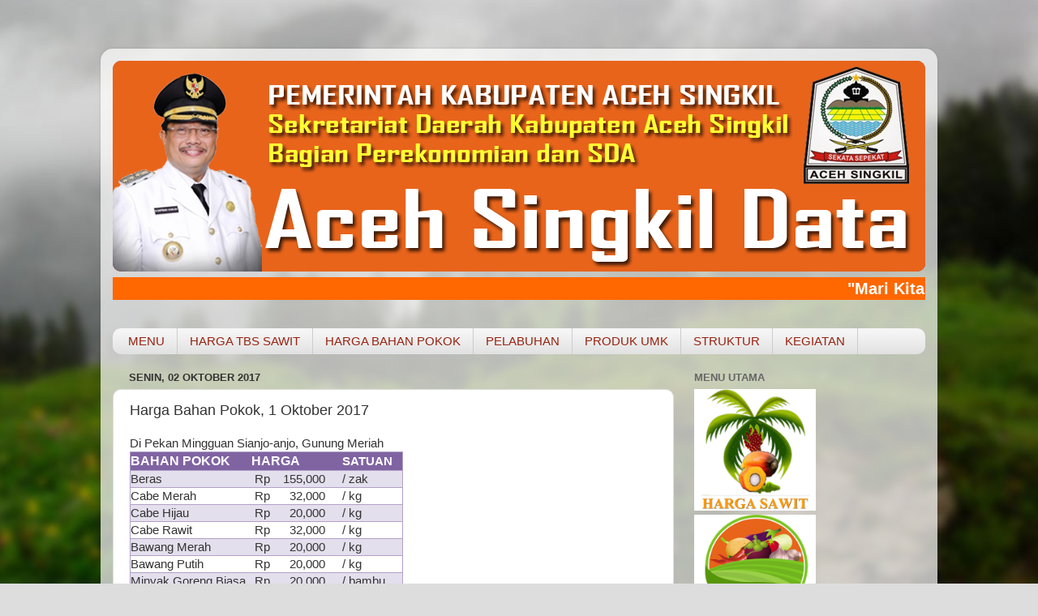

--- FILE ---
content_type: text/html; charset=UTF-8
request_url: http://www.asida.id/2017/10/harga-bahan-pokok-1-oktober-2017.html
body_size: 12503
content:
<!DOCTYPE html>
<html class='v2' dir='ltr' xmlns='http://www.w3.org/1999/xhtml' xmlns:b='http://www.google.com/2005/gml/b' xmlns:data='http://www.google.com/2005/gml/data' xmlns:expr='http://www.google.com/2005/gml/expr'>
<head>
<link href='https://www.blogger.com/static/v1/widgets/335934321-css_bundle_v2.css' rel='stylesheet' type='text/css'/>
<meta content='width=1100' name='viewport'/>
<meta content='text/html; charset=UTF-8' http-equiv='Content-Type'/>
<meta content='blogger' name='generator'/>
<link href='http://www.asida.id/favicon.ico' rel='icon' type='image/x-icon'/>
<link href='http://www.asida.id/2017/10/harga-bahan-pokok-1-oktober-2017.html' rel='canonical'/>
<link rel="alternate" type="application/atom+xml" title="ASIDA Singkil - Atom" href="http://www.asida.id/feeds/posts/default" />
<link rel="alternate" type="application/rss+xml" title="ASIDA Singkil - RSS" href="http://www.asida.id/feeds/posts/default?alt=rss" />
<link rel="service.post" type="application/atom+xml" title="ASIDA Singkil - Atom" href="https://www.blogger.com/feeds/3415144134438828096/posts/default" />

<link rel="alternate" type="application/atom+xml" title="ASIDA Singkil - Atom" href="http://www.asida.id/feeds/4806834938723603387/comments/default" />
<!--Can't find substitution for tag [blog.ieCssRetrofitLinks]-->
<meta content='http://www.asida.id/2017/10/harga-bahan-pokok-1-oktober-2017.html' property='og:url'/>
<meta content='Harga Bahan Pokok, 1 Oktober 2017' property='og:title'/>
<meta content='Di Pekan Mingguan Sianjo-anjo, Gunung Meriah              BAHAN POKOK    HARGA    SATUAN       Beras      Rp    155,000    /   zak       Cab...' property='og:description'/>
<title>ASIDA Singkil: Harga Bahan Pokok, 1 Oktober 2017</title>
<style id='page-skin-1' type='text/css'><!--
/*-----------------------------------------------
Blogger Template Style
Name:     Picture Window
Designer: Blogger
URL:      www.blogger.com
----------------------------------------------- */
/* Variable definitions
====================
<Variable name="keycolor" description="Main Color" type="color" default="#1a222a"/>
<Variable name="body.background" description="Body Background" type="background"
color="#dddddd" default="#111111 url(//themes.googleusercontent.com/image?id=1OACCYOE0-eoTRTfsBuX1NMN9nz599ufI1Jh0CggPFA_sK80AGkIr8pLtYRpNUKPmwtEa) repeat-x fixed top center"/>
<Group description="Page Text" selector="body">
<Variable name="body.font" description="Font" type="font"
default="normal normal 15px Arial, Tahoma, Helvetica, FreeSans, sans-serif"/>
<Variable name="body.text.color" description="Text Color" type="color" default="#333333"/>
</Group>
<Group description="Backgrounds" selector=".body-fauxcolumns-outer">
<Variable name="body.background.color" description="Outer Background" type="color" default="#296695"/>
<Variable name="header.background.color" description="Header Background" type="color" default="transparent"/>
<Variable name="post.background.color" description="Post Background" type="color" default="#ffffff"/>
</Group>
<Group description="Links" selector=".main-outer">
<Variable name="link.color" description="Link Color" type="color" default="#336699"/>
<Variable name="link.visited.color" description="Visited Color" type="color" default="#6699cc"/>
<Variable name="link.hover.color" description="Hover Color" type="color" default="#33aaff"/>
</Group>
<Group description="Blog Title" selector=".header h1">
<Variable name="header.font" description="Title Font" type="font"
default="normal normal 36px Arial, Tahoma, Helvetica, FreeSans, sans-serif"/>
<Variable name="header.text.color" description="Text Color" type="color" default="#ffffff" />
</Group>
<Group description="Tabs Text" selector=".tabs-inner .widget li a">
<Variable name="tabs.font" description="Font" type="font"
default="normal normal 15px Arial, Tahoma, Helvetica, FreeSans, sans-serif"/>
<Variable name="tabs.text.color" description="Text Color" type="color" default="#ffffff"/>
<Variable name="tabs.selected.text.color" description="Selected Color" type="color" default="#992211"/>
</Group>
<Group description="Tabs Background" selector=".tabs-outer .PageList">
<Variable name="tabs.background.color" description="Background Color" type="color" default="transparent"/>
<Variable name="tabs.selected.background.color" description="Selected Color" type="color" default="transparent"/>
<Variable name="tabs.separator.color" description="Separator Color" type="color" default="transparent"/>
</Group>
<Group description="Post Title" selector="h3.post-title, .comments h4">
<Variable name="post.title.font" description="Title Font" type="font"
default="normal normal 18px Arial, Tahoma, Helvetica, FreeSans, sans-serif"/>
</Group>
<Group description="Date Header" selector=".date-header">
<Variable name="date.header.color" description="Text Color" type="color" default="#333333"/>
</Group>
<Group description="Post" selector=".post">
<Variable name="post.footer.text.color" description="Footer Text Color" type="color" default="#999999"/>
<Variable name="post.border.color" description="Border Color" type="color" default="#dddddd"/>
</Group>
<Group description="Gadgets" selector="h2">
<Variable name="widget.title.font" description="Title Font" type="font"
default="bold normal 13px Arial, Tahoma, Helvetica, FreeSans, sans-serif"/>
<Variable name="widget.title.text.color" description="Title Color" type="color" default="#888888"/>
</Group>
<Group description="Footer" selector=".footer-outer">
<Variable name="footer.text.color" description="Text Color" type="color" default="#cccccc"/>
<Variable name="footer.widget.title.text.color" description="Gadget Title Color" type="color" default="#aaaaaa"/>
</Group>
<Group description="Footer Links" selector=".footer-outer">
<Variable name="footer.link.color" description="Link Color" type="color" default="#99ccee"/>
<Variable name="footer.link.visited.color" description="Visited Color" type="color" default="#77aaee"/>
<Variable name="footer.link.hover.color" description="Hover Color" type="color" default="#33aaff"/>
</Group>
<Variable name="content.margin" description="Content Margin Top" type="length" default="20px" min="0" max="100px"/>
<Variable name="content.padding" description="Content Padding" type="length" default="0" min="0" max="100px"/>
<Variable name="content.background" description="Content Background" type="background"
default="transparent none repeat scroll top left"/>
<Variable name="content.border.radius" description="Content Border Radius" type="length" default="0" min="0" max="100px"/>
<Variable name="content.shadow.spread" description="Content Shadow Spread" type="length" default="0" min="0" max="100px"/>
<Variable name="header.padding" description="Header Padding" type="length" default="0" min="0" max="100px"/>
<Variable name="header.background.gradient" description="Header Gradient" type="url"
default="none"/>
<Variable name="header.border.radius" description="Header Border Radius" type="length" default="0" min="0" max="100px"/>
<Variable name="main.border.radius.top" description="Main Border Radius" type="length" default="20px" min="0" max="100px"/>
<Variable name="footer.border.radius.top" description="Footer Border Radius Top" type="length" default="0" min="0" max="100px"/>
<Variable name="footer.border.radius.bottom" description="Footer Border Radius Bottom" type="length" default="20px" min="0" max="100px"/>
<Variable name="region.shadow.spread" description="Main and Footer Shadow Spread" type="length" default="3px" min="0" max="100px"/>
<Variable name="region.shadow.offset" description="Main and Footer Shadow Offset" type="length" default="1px" min="-50px" max="50px"/>
<Variable name="tabs.background.gradient" description="Tab Background Gradient" type="url" default="none"/>
<Variable name="tab.selected.background.gradient" description="Selected Tab Background" type="url"
default="url(https://resources.blogblog.com/blogblog/data/1kt/transparent/white80.png)"/>
<Variable name="tab.background" description="Tab Background" type="background"
default="transparent url(https://resources.blogblog.com/blogblog/data/1kt/transparent/black50.png) repeat scroll top left"/>
<Variable name="tab.border.radius" description="Tab Border Radius" type="length" default="10px" min="0" max="100px"/>
<Variable name="tab.first.border.radius" description="First Tab Border Radius" type="length" default="10px" min="0" max="100px"/>
<Variable name="tabs.border.radius" description="Tabs Border Radius" type="length" default="0" min="0" max="100px"/>
<Variable name="tabs.spacing" description="Tab Spacing" type="length" default=".25em" min="0" max="10em"/>
<Variable name="tabs.margin.bottom" description="Tab Margin Bottom" type="length" default="0" min="0" max="100px"/>
<Variable name="tabs.margin.sides" description="Tab Margin Sides" type="length" default="20px" min="0" max="100px"/>
<Variable name="main.background" description="Main Background" type="background"
default="transparent url(https://resources.blogblog.com/blogblog/data/1kt/transparent/white80.png) repeat scroll top left"/>
<Variable name="main.padding.sides" description="Main Padding Sides" type="length" default="20px" min="0" max="100px"/>
<Variable name="footer.background" description="Footer Background" type="background"
default="transparent url(https://resources.blogblog.com/blogblog/data/1kt/transparent/black50.png) repeat scroll top left"/>
<Variable name="post.margin.sides" description="Post Margin Sides" type="length" default="-20px" min="-50px" max="50px"/>
<Variable name="post.border.radius" description="Post Border Radius" type="length" default="5px" min="0" max="100px"/>
<Variable name="widget.title.text.transform" description="Widget Title Text Transform" type="string" default="uppercase"/>
<Variable name="mobile.background.overlay" description="Mobile Background Overlay" type="string"
default="transparent none repeat scroll top left"/>
<Variable name="startSide" description="Side where text starts in blog language" type="automatic" default="left"/>
<Variable name="endSide" description="Side where text ends in blog language" type="automatic" default="right"/>
*/
/* Content
----------------------------------------------- */
body {
font: normal normal 15px Arial, Tahoma, Helvetica, FreeSans, sans-serif;
color: #333333;
background: #dddddd url(//themes.googleusercontent.com/image?id=1fupio4xM9eVxyr-k5QC5RiCJlYR35r9dXsp63RKsKt64v33poi2MvnjkX_1MULBY8BsT) repeat-x fixed bottom center;
}
html body .region-inner {
min-width: 0;
max-width: 100%;
width: auto;
}
.content-outer {
font-size: 90%;
}
a:link {
text-decoration:none;
color: #992211;
}
a:visited {
text-decoration:none;
color: #771100;
}
a:hover {
text-decoration:underline;
color: #cc4411;
}
.content-outer {
background: transparent url(https://resources.blogblog.com/blogblog/data/1kt/transparent/white80.png) repeat scroll top left;
-moz-border-radius: 15px;
-webkit-border-radius: 15px;
-goog-ms-border-radius: 15px;
border-radius: 15px;
-moz-box-shadow: 0 0 3px rgba(0, 0, 0, .15);
-webkit-box-shadow: 0 0 3px rgba(0, 0, 0, .15);
-goog-ms-box-shadow: 0 0 3px rgba(0, 0, 0, .15);
box-shadow: 0 0 3px rgba(0, 0, 0, .15);
margin: 30px auto;
}
.content-inner {
padding: 15px;
}
/* Header
----------------------------------------------- */
.header-outer {
background: #992211 url(https://resources.blogblog.com/blogblog/data/1kt/transparent/header_gradient_shade.png) repeat-x scroll top left;
_background-image: none;
color: #ffffff;
-moz-border-radius: 10px;
-webkit-border-radius: 10px;
-goog-ms-border-radius: 10px;
border-radius: 10px;
}
.Header img, .Header #header-inner {
-moz-border-radius: 10px;
-webkit-border-radius: 10px;
-goog-ms-border-radius: 10px;
border-radius: 10px;
}
.header-inner .Header .titlewrapper,
.header-inner .Header .descriptionwrapper {
padding-left: 30px;
padding-right: 30px;
}
.Header h1 {
font: normal normal 36px Arial, Tahoma, Helvetica, FreeSans, sans-serif;
text-shadow: 1px 1px 3px rgba(0, 0, 0, 0.3);
}
.Header h1 a {
color: #ffffff;
}
.Header .description {
font-size: 130%;
}
/* Tabs
----------------------------------------------- */
.tabs-inner {
margin: .5em 0 0;
padding: 0;
}
.tabs-inner .section {
margin: 0;
}
.tabs-inner .widget ul {
padding: 0;
background: #f5f5f5 url(https://resources.blogblog.com/blogblog/data/1kt/transparent/tabs_gradient_shade.png) repeat scroll bottom;
-moz-border-radius: 10px;
-webkit-border-radius: 10px;
-goog-ms-border-radius: 10px;
border-radius: 10px;
}
.tabs-inner .widget li {
border: none;
}
.tabs-inner .widget li a {
display: inline-block;
padding: .5em 1em;
margin-right: 0;
color: #992211;
font: normal normal 15px Arial, Tahoma, Helvetica, FreeSans, sans-serif;
-moz-border-radius: 0 0 0 0;
-webkit-border-top-left-radius: 0;
-webkit-border-top-right-radius: 0;
-goog-ms-border-radius: 0 0 0 0;
border-radius: 0 0 0 0;
background: transparent none no-repeat scroll top left;
border-right: 1px solid #cccccc;
}
.tabs-inner .widget li:first-child a {
padding-left: 1.25em;
-moz-border-radius-topleft: 10px;
-moz-border-radius-bottomleft: 10px;
-webkit-border-top-left-radius: 10px;
-webkit-border-bottom-left-radius: 10px;
-goog-ms-border-top-left-radius: 10px;
-goog-ms-border-bottom-left-radius: 10px;
border-top-left-radius: 10px;
border-bottom-left-radius: 10px;
}
.tabs-inner .widget li.selected a,
.tabs-inner .widget li a:hover {
position: relative;
z-index: 1;
background: #ffffff url(https://resources.blogblog.com/blogblog/data/1kt/transparent/tabs_gradient_shade.png) repeat scroll bottom;
color: #000000;
-moz-box-shadow: 0 0 0 rgba(0, 0, 0, .15);
-webkit-box-shadow: 0 0 0 rgba(0, 0, 0, .15);
-goog-ms-box-shadow: 0 0 0 rgba(0, 0, 0, .15);
box-shadow: 0 0 0 rgba(0, 0, 0, .15);
}
/* Headings
----------------------------------------------- */
h2 {
font: bold normal 13px Arial, Tahoma, Helvetica, FreeSans, sans-serif;
text-transform: uppercase;
color: #666666;
margin: .5em 0;
}
/* Main
----------------------------------------------- */
.main-outer {
background: transparent none repeat scroll top center;
-moz-border-radius: 0 0 0 0;
-webkit-border-top-left-radius: 0;
-webkit-border-top-right-radius: 0;
-webkit-border-bottom-left-radius: 0;
-webkit-border-bottom-right-radius: 0;
-goog-ms-border-radius: 0 0 0 0;
border-radius: 0 0 0 0;
-moz-box-shadow: 0 0 0 rgba(0, 0, 0, .15);
-webkit-box-shadow: 0 0 0 rgba(0, 0, 0, .15);
-goog-ms-box-shadow: 0 0 0 rgba(0, 0, 0, .15);
box-shadow: 0 0 0 rgba(0, 0, 0, .15);
}
.main-inner {
padding: 15px 5px 20px;
}
.main-inner .column-center-inner {
padding: 0 0;
}
.main-inner .column-left-inner {
padding-left: 0;
}
.main-inner .column-right-inner {
padding-right: 0;
}
/* Posts
----------------------------------------------- */
h3.post-title {
margin: 0;
font: normal normal 18px Arial, Tahoma, Helvetica, FreeSans, sans-serif;
}
.comments h4 {
margin: 1em 0 0;
font: normal normal 18px Arial, Tahoma, Helvetica, FreeSans, sans-serif;
}
.date-header span {
color: #333333;
}
.post-outer {
background-color: #ffffff;
border: solid 1px #dddddd;
-moz-border-radius: 10px;
-webkit-border-radius: 10px;
border-radius: 10px;
-goog-ms-border-radius: 10px;
padding: 15px 20px;
margin: 0 -20px 20px;
}
.post-body {
line-height: 1.4;
font-size: 110%;
position: relative;
}
.post-header {
margin: 0 0 1.5em;
color: #999999;
line-height: 1.6;
}
.post-footer {
margin: .5em 0 0;
color: #999999;
line-height: 1.6;
}
#blog-pager {
font-size: 140%
}
#comments .comment-author {
padding-top: 1.5em;
border-top: dashed 1px #ccc;
border-top: dashed 1px rgba(128, 128, 128, .5);
background-position: 0 1.5em;
}
#comments .comment-author:first-child {
padding-top: 0;
border-top: none;
}
.avatar-image-container {
margin: .2em 0 0;
}
/* Comments
----------------------------------------------- */
.comments .comments-content .icon.blog-author {
background-repeat: no-repeat;
background-image: url([data-uri]);
}
.comments .comments-content .loadmore a {
border-top: 1px solid #cc4411;
border-bottom: 1px solid #cc4411;
}
.comments .continue {
border-top: 2px solid #cc4411;
}
/* Widgets
----------------------------------------------- */
.widget ul, .widget #ArchiveList ul.flat {
padding: 0;
list-style: none;
}
.widget ul li, .widget #ArchiveList ul.flat li {
border-top: dashed 1px #ccc;
border-top: dashed 1px rgba(128, 128, 128, .5);
}
.widget ul li:first-child, .widget #ArchiveList ul.flat li:first-child {
border-top: none;
}
.widget .post-body ul {
list-style: disc;
}
.widget .post-body ul li {
border: none;
}
/* Footer
----------------------------------------------- */
.footer-outer {
color:#eeeeee;
background: transparent url(https://resources.blogblog.com/blogblog/data/1kt/transparent/black50.png) repeat scroll top left;
-moz-border-radius: 10px 10px 10px 10px;
-webkit-border-top-left-radius: 10px;
-webkit-border-top-right-radius: 10px;
-webkit-border-bottom-left-radius: 10px;
-webkit-border-bottom-right-radius: 10px;
-goog-ms-border-radius: 10px 10px 10px 10px;
border-radius: 10px 10px 10px 10px;
-moz-box-shadow: 0 0 0 rgba(0, 0, 0, .15);
-webkit-box-shadow: 0 0 0 rgba(0, 0, 0, .15);
-goog-ms-box-shadow: 0 0 0 rgba(0, 0, 0, .15);
box-shadow: 0 0 0 rgba(0, 0, 0, .15);
}
.footer-inner {
padding: 10px 5px 20px;
}
.footer-outer a {
color: #ffffdd;
}
.footer-outer a:visited {
color: #cccc99;
}
.footer-outer a:hover {
color: #ffffff;
}
.footer-outer .widget h2 {
color: #bbbbbb;
}
/* Mobile
----------------------------------------------- */
html body.mobile {
height: auto;
}
html body.mobile {
min-height: 480px;
background-size: 100% auto;
}
.mobile .body-fauxcolumn-outer {
background: transparent none repeat scroll top left;
}
html .mobile .mobile-date-outer, html .mobile .blog-pager {
border-bottom: none;
background: transparent none repeat scroll top center;
margin-bottom: 10px;
}
.mobile .date-outer {
background: transparent none repeat scroll top center;
}
.mobile .header-outer, .mobile .main-outer,
.mobile .post-outer, .mobile .footer-outer {
-moz-border-radius: 0;
-webkit-border-radius: 0;
-goog-ms-border-radius: 0;
border-radius: 0;
}
.mobile .content-outer,
.mobile .main-outer,
.mobile .post-outer {
background: inherit;
border: none;
}
.mobile .content-outer {
font-size: 100%;
}
.mobile-link-button {
background-color: #992211;
}
.mobile-link-button a:link, .mobile-link-button a:visited {
color: #ffffff;
}
.mobile-index-contents {
color: #333333;
}
.mobile .tabs-inner .PageList .widget-content {
background: #ffffff url(https://resources.blogblog.com/blogblog/data/1kt/transparent/tabs_gradient_shade.png) repeat scroll bottom;
color: #000000;
}
.mobile .tabs-inner .PageList .widget-content .pagelist-arrow {
border-left: 1px solid #cccccc;
}
#Attribution1 {
height:0px;
visibility:hidden;
display:none;
}

--></style>
<style id='template-skin-1' type='text/css'><!--
body {
min-width: 1032px;
}
.content-outer, .content-fauxcolumn-outer, .region-inner {
min-width: 1032px;
max-width: 1032px;
_width: 1032px;
}
.main-inner .columns {
padding-left: 0;
padding-right: 310px;
}
.main-inner .fauxcolumn-center-outer {
left: 0;
right: 310px;
/* IE6 does not respect left and right together */
_width: expression(this.parentNode.offsetWidth -
parseInt("0") -
parseInt("310px") + 'px');
}
.main-inner .fauxcolumn-left-outer {
width: 0;
}
.main-inner .fauxcolumn-right-outer {
width: 310px;
}
.main-inner .column-left-outer {
width: 0;
right: 100%;
margin-left: -0;
}
.main-inner .column-right-outer {
width: 310px;
margin-right: -310px;
}
#layout {
min-width: 0;
}
#layout .content-outer {
min-width: 0;
width: 800px;
}
#layout .region-inner {
min-width: 0;
width: auto;
}
body#layout div.add_widget {
padding: 8px;
}
body#layout div.add_widget a {
margin-left: 32px;
}
--></style>
<style>
    body {background-image:url(\/\/themes.googleusercontent.com\/image?id=1fupio4xM9eVxyr-k5QC5RiCJlYR35r9dXsp63RKsKt64v33poi2MvnjkX_1MULBY8BsT);}
    
@media (max-width: 200px) { body {background-image:url(\/\/themes.googleusercontent.com\/image?id=1fupio4xM9eVxyr-k5QC5RiCJlYR35r9dXsp63RKsKt64v33poi2MvnjkX_1MULBY8BsT&options=w200);}}
@media (max-width: 400px) and (min-width: 201px) { body {background-image:url(\/\/themes.googleusercontent.com\/image?id=1fupio4xM9eVxyr-k5QC5RiCJlYR35r9dXsp63RKsKt64v33poi2MvnjkX_1MULBY8BsT&options=w400);}}
@media (max-width: 800px) and (min-width: 401px) { body {background-image:url(\/\/themes.googleusercontent.com\/image?id=1fupio4xM9eVxyr-k5QC5RiCJlYR35r9dXsp63RKsKt64v33poi2MvnjkX_1MULBY8BsT&options=w800);}}
@media (max-width: 1200px) and (min-width: 801px) { body {background-image:url(\/\/themes.googleusercontent.com\/image?id=1fupio4xM9eVxyr-k5QC5RiCJlYR35r9dXsp63RKsKt64v33poi2MvnjkX_1MULBY8BsT&options=w1200);}}
/* Last tag covers anything over one higher than the previous max-size cap. */
@media (min-width: 1201px) { body {background-image:url(\/\/themes.googleusercontent.com\/image?id=1fupio4xM9eVxyr-k5QC5RiCJlYR35r9dXsp63RKsKt64v33poi2MvnjkX_1MULBY8BsT&options=w1600);}}
  </style>
<script async='async' crossorigin='anonymous' src='https://pagead2.googlesyndication.com/pagead/js/adsbygoogle.js?client=ca-pub-2111451993252376'></script>
<link href='https://www.blogger.com/dyn-css/authorization.css?targetBlogID=3415144134438828096&amp;zx=1989f36b-5d20-4c9b-8053-e7c72f0f4b5e' media='none' onload='if(media!=&#39;all&#39;)media=&#39;all&#39;' rel='stylesheet'/><noscript><link href='https://www.blogger.com/dyn-css/authorization.css?targetBlogID=3415144134438828096&amp;zx=1989f36b-5d20-4c9b-8053-e7c72f0f4b5e' rel='stylesheet'/></noscript>
<meta name='google-adsense-platform-account' content='ca-host-pub-1556223355139109'/>
<meta name='google-adsense-platform-domain' content='blogspot.com'/>

</head>
<body class='loading'>
<div class='navbar no-items section' id='navbar' name='Navbar'>
</div>
<div class='body-fauxcolumns'>
<div class='fauxcolumn-outer body-fauxcolumn-outer'>
<div class='cap-top'>
<div class='cap-left'></div>
<div class='cap-right'></div>
</div>
<div class='fauxborder-left'>
<div class='fauxborder-right'></div>
<div class='fauxcolumn-inner'>
</div>
</div>
<div class='cap-bottom'>
<div class='cap-left'></div>
<div class='cap-right'></div>
</div>
</div>
</div>
<div class='content'>
<div class='content-fauxcolumns'>
<div class='fauxcolumn-outer content-fauxcolumn-outer'>
<div class='cap-top'>
<div class='cap-left'></div>
<div class='cap-right'></div>
</div>
<div class='fauxborder-left'>
<div class='fauxborder-right'></div>
<div class='fauxcolumn-inner'>
</div>
</div>
<div class='cap-bottom'>
<div class='cap-left'></div>
<div class='cap-right'></div>
</div>
</div>
</div>
<div class='content-outer'>
<div class='content-cap-top cap-top'>
<div class='cap-left'></div>
<div class='cap-right'></div>
</div>
<div class='fauxborder-left content-fauxborder-left'>
<div class='fauxborder-right content-fauxborder-right'></div>
<div class='content-inner'>
<header>
<div class='header-outer'>
<div class='header-cap-top cap-top'>
<div class='cap-left'></div>
<div class='cap-right'></div>
</div>
<div class='fauxborder-left header-fauxborder-left'>
<div class='fauxborder-right header-fauxborder-right'></div>
<div class='region-inner header-inner'>
<div class='header section' id='header' name='Tajuk'><div class='widget Header' data-version='1' id='Header1'>
<div id='header-inner'>
<a href='http://www.asida.id/' style='display: block'>
<img alt='ASIDA Singkil' height='260px; ' id='Header1_headerimg' src='https://blogger.googleusercontent.com/img/b/R29vZ2xl/AVvXsEiqK1CXW35IVF9-WSnfK4j9fRtNy2Rp_XO3n7javVkBJkuxIVwO_LFRutyxKmW8YBRiuWmgW-_7wH8rAySxUHpZTaNaVbFRyOBo9f90CVfGRTOQHBVgo6EkL8EUb9gGLsb1TBoZFqzZN8VxFPHj9W06t1bEfOS1JH6BZZ1UccS62uj-amX0tcPXfK6bh7xt/s1020/banner-bupati-2025-p.png' style='display: block' width='1020px; '/>
</a>
</div>
</div></div>
</div>
</div>
<div class='header-cap-bottom cap-bottom'>
<div class='cap-left'></div>
<div class='cap-right'></div>
</div>
</div>
</header>
<div class='tabs-outer'>
<div class='tabs-cap-top cap-top'>
<div class='cap-left'></div>
<div class='cap-right'></div>
</div>
<div class='fauxborder-left tabs-fauxborder-left'>
<div class='fauxborder-right tabs-fauxborder-right'></div>
<div class='region-inner tabs-inner'>
<div class='tabs section' id='crosscol' name='Seluruh Kolom'><div class='widget HTML' data-version='1' id='HTML1'>
<h2 class='title'>slider</h2>
<div class='widget-content'>
<div align="left"><font color="white"><b><marquee scrolldelay="200" bgcolor="#FF6700" style="font-size:20px">  "Mari Kita Terus Bersinergy, Bangkit Bersama Pemerintahan Baru Yang Berbudaya dan Religius"</marquee></b></font></div>
</div>
<div class='clear'></div>
</div></div>
<div class='tabs section' id='crosscol-overflow' name='Cross-Column 2'><div class='widget PageList' data-version='1' id='PageList2'>
<h2>Laman</h2>
<div class='widget-content'>
<ul>
<li>
<a href='http://www.asida.id/'>MENU</a>
</li>
<li>
<a href='http://www.asidasingkil.blogspot.com/search/label/SAWIT?max-results=10'>HARGA TBS SAWIT</a>
</li>
<li>
<a href='http://www.asidasingkil.blogspot.com/search/label/BAHANPOKOK?max-results=10'>HARGA BAHAN POKOK</a>
</li>
<li>
<a href='http://www.asida.id/search/label/PELABUHAN?max-results=10'>PELABUHAN</a>
</li>
<li>
<a href='http://asidasingkil.blogspot.co.id/search/label/PRODUK?max-results=10'>PRODUK UMK</a>
</li>
<li>
<a href='http://www.asida.id/p/struktur-or.html'>STRUKTUR</a>
</li>
<li>
<a href='http://www.asida.id/search/label/NEWS?max-results=20'>KEGIATAN</a>
</li>
</ul>
<div class='clear'></div>
</div>
</div></div>
</div>
</div>
<div class='tabs-cap-bottom cap-bottom'>
<div class='cap-left'></div>
<div class='cap-right'></div>
</div>
</div>
<div class='main-outer'>
<div class='main-cap-top cap-top'>
<div class='cap-left'></div>
<div class='cap-right'></div>
</div>
<div class='fauxborder-left main-fauxborder-left'>
<div class='fauxborder-right main-fauxborder-right'></div>
<div class='region-inner main-inner'>
<div class='columns fauxcolumns'>
<div class='fauxcolumn-outer fauxcolumn-center-outer'>
<div class='cap-top'>
<div class='cap-left'></div>
<div class='cap-right'></div>
</div>
<div class='fauxborder-left'>
<div class='fauxborder-right'></div>
<div class='fauxcolumn-inner'>
</div>
</div>
<div class='cap-bottom'>
<div class='cap-left'></div>
<div class='cap-right'></div>
</div>
</div>
<div class='fauxcolumn-outer fauxcolumn-left-outer'>
<div class='cap-top'>
<div class='cap-left'></div>
<div class='cap-right'></div>
</div>
<div class='fauxborder-left'>
<div class='fauxborder-right'></div>
<div class='fauxcolumn-inner'>
</div>
</div>
<div class='cap-bottom'>
<div class='cap-left'></div>
<div class='cap-right'></div>
</div>
</div>
<div class='fauxcolumn-outer fauxcolumn-right-outer'>
<div class='cap-top'>
<div class='cap-left'></div>
<div class='cap-right'></div>
</div>
<div class='fauxborder-left'>
<div class='fauxborder-right'></div>
<div class='fauxcolumn-inner'>
</div>
</div>
<div class='cap-bottom'>
<div class='cap-left'></div>
<div class='cap-right'></div>
</div>
</div>
<!-- corrects IE6 width calculation -->
<div class='columns-inner'>
<div class='column-center-outer'>
<div class='column-center-inner'>
<div class='main section' id='main' name='Utama'><div class='widget Blog' data-version='1' id='Blog1'>
<div class='blog-posts hfeed'>

          <div class="date-outer">
        
<h2 class='date-header'><span>Senin, 02 Oktober 2017</span></h2>

          <div class="date-posts">
        
<div class='post-outer'>
<div class='post hentry uncustomized-post-template' itemprop='blogPost' itemscope='itemscope' itemtype='http://schema.org/BlogPosting'>
<meta content='3415144134438828096' itemprop='blogId'/>
<meta content='4806834938723603387' itemprop='postId'/>
<a name='4806834938723603387'></a>
<h3 class='post-title entry-title' itemprop='name'>
Harga Bahan Pokok, 1 Oktober 2017
</h3>
<div class='post-header'>
<div class='post-header-line-1'></div>
</div>
<div class='post-body entry-content' id='post-body-4806834938723603387' itemprop='description articleBody'>
<span style="font-family: Helvetica Neue, Arial, Helvetica, sans-serif;">Di Pekan Mingguan Sianjo-anjo, Gunung Meriah</span><br />
<table border="0" cellpadding="0" cellspacing="0" style="border-collapse: collapse; width: 337px;">
 <colgroup><col style="mso-width-alt: 5522; mso-width-source: userset; width: 113pt;" width="151"></col>
 <col style="mso-width-alt: 4096; mso-width-source: userset; width: 84pt;" width="112"></col>
 <col style="mso-width-alt: 2706; mso-width-source: userset; width: 56pt;" width="74"></col>
 </colgroup><tbody>
<tr height="21" style="height: 15.75pt;">
  <td class="xl65" height="21" style="background: rgb(128, 100, 162); border-bottom: 0.5pt solid rgb(177, 160, 199); border-left: 0.5pt solid rgb(177, 160, 199); border-right: none; border-top: 0.5pt solid rgb(177, 160, 199); color: white; font-family: Calibri; font-size: 12pt; font-weight: 700; height: 15.75pt; width: 113pt;" width="151"><span style="font-family: Helvetica Neue, Arial, Helvetica, sans-serif;">BAHAN POKOK</span></td>
  <td class="xl65" style="background: rgb(128, 100, 162); border-bottom: 0.5pt solid rgb(177, 160, 199); border-left: none; border-right: none; border-top: 0.5pt solid rgb(177, 160, 199); color: white; font-family: Calibri; font-size: 12pt; font-weight: 700; width: 84pt;" width="112"><span style="font-family: Helvetica Neue, Arial, Helvetica, sans-serif;">HARGA</span></td>
  <td class="xl66" style="background: rgb(128, 100, 162); border-bottom: 0.5pt solid rgb(177, 160, 199); border-left: none; border-right: 0.5pt solid rgb(177, 160, 199); border-top: 0.5pt solid rgb(177, 160, 199); color: white; font-family: Calibri; font-size: 11pt; font-weight: 700; width: 56pt;" width="74"><span style="font-family: Helvetica Neue, Arial, Helvetica, sans-serif;">SATUAN</span></td>
 </tr>
<tr height="20" style="height: 15.0pt;">
  <td class="xl63" height="20" style="background: rgb(228, 223, 236); border-bottom: 0.5pt solid rgb(177, 160, 199); border-left: 0.5pt solid rgb(177, 160, 199); border-right: none; border-top: 0.5pt solid rgb(177, 160, 199); font-family: Calibri; font-size: 11pt; height: 15pt;"><span style="font-family: Helvetica Neue, Arial, Helvetica, sans-serif;">Beras&nbsp;</span></td>
  <td class="xl64" style="background: rgb(228, 223, 236); border-bottom: 0.5pt solid rgb(177, 160, 199); border-left: none; border-right: none; border-top: 0.5pt solid rgb(177, 160, 199); font-family: Calibri; font-size: 11pt;"><span style="font-family: Helvetica Neue, Arial, Helvetica, sans-serif;">&nbsp;Rp&nbsp;&nbsp;&nbsp; 155,000 </span></td>
  <td style="background: rgb(228, 223, 236); border-bottom: 0.5pt solid rgb(177, 160, 199); border-left: none; border-right: 0.5pt solid rgb(177, 160, 199); border-top: 0.5pt solid rgb(177, 160, 199); font-family: Calibri; font-size: 11pt;"><span style="font-family: Helvetica Neue, Arial, Helvetica, sans-serif;">/
  zak</span></td>
 </tr>
<tr height="20" style="height: 15.0pt;">
  <td class="xl63" height="20" style="border-bottom: 0.5pt solid rgb(177, 160, 199); border-left: 0.5pt solid rgb(177, 160, 199); border-right: none; border-top: 0.5pt solid rgb(177, 160, 199); font-family: Calibri; font-size: 11pt; height: 15pt;"><span style="font-family: Helvetica Neue, Arial, Helvetica, sans-serif;">Cabe Merah</span></td>
  <td class="xl64" style="border-bottom: 0.5pt solid rgb(177, 160, 199); border-left: none; border-right: none; border-top: 0.5pt solid rgb(177, 160, 199); font-family: Calibri; font-size: 11pt;"><span style="font-family: Helvetica Neue, Arial, Helvetica, sans-serif;">&nbsp;Rp&nbsp;&nbsp;&nbsp;&nbsp;&nbsp;
  32,000 </span></td>
  <td style="border-bottom: 0.5pt solid rgb(177, 160, 199); border-left: none; border-right: 0.5pt solid rgb(177, 160, 199); border-top: 0.5pt solid rgb(177, 160, 199); font-family: Calibri; font-size: 11pt;"><span style="font-family: Helvetica Neue, Arial, Helvetica, sans-serif;">/ kg</span></td>
 </tr>
<tr height="20" style="height: 15.0pt;">
  <td class="xl63" height="20" style="background: rgb(228, 223, 236); border-bottom: 0.5pt solid rgb(177, 160, 199); border-left: 0.5pt solid rgb(177, 160, 199); border-right: none; border-top: 0.5pt solid rgb(177, 160, 199); font-family: Calibri; font-size: 11pt; height: 15pt;"><span style="font-family: Helvetica Neue, Arial, Helvetica, sans-serif;">Cabe Hijau</span></td>
  <td class="xl64" style="background: rgb(228, 223, 236); border-bottom: 0.5pt solid rgb(177, 160, 199); border-left: none; border-right: none; border-top: 0.5pt solid rgb(177, 160, 199); font-family: Calibri; font-size: 11pt;"><span style="font-family: Helvetica Neue, Arial, Helvetica, sans-serif;">&nbsp;Rp&nbsp;&nbsp;&nbsp;&nbsp;&nbsp; 20,000 </span></td>
  <td style="background: rgb(228, 223, 236); border-bottom: 0.5pt solid rgb(177, 160, 199); border-left: none; border-right: 0.5pt solid rgb(177, 160, 199); border-top: 0.5pt solid rgb(177, 160, 199); font-family: Calibri; font-size: 11pt;"><span style="font-family: Helvetica Neue, Arial, Helvetica, sans-serif;">/
  kg</span></td>
 </tr>
<tr height="20" style="height: 15.0pt;">
  <td class="xl63" height="20" style="border-bottom: 0.5pt solid rgb(177, 160, 199); border-left: 0.5pt solid rgb(177, 160, 199); border-right: none; border-top: 0.5pt solid rgb(177, 160, 199); font-family: Calibri; font-size: 11pt; height: 15pt;"><span style="font-family: Helvetica Neue, Arial, Helvetica, sans-serif;">Cabe Rawit</span></td>
  <td class="xl64" style="border-bottom: 0.5pt solid rgb(177, 160, 199); border-left: none; border-right: none; border-top: 0.5pt solid rgb(177, 160, 199); font-family: Calibri; font-size: 11pt;"><span style="font-family: Helvetica Neue, Arial, Helvetica, sans-serif;">&nbsp;Rp&nbsp;&nbsp;&nbsp;&nbsp;&nbsp;
  32,000 </span></td>
  <td style="border-bottom: 0.5pt solid rgb(177, 160, 199); border-left: none; border-right: 0.5pt solid rgb(177, 160, 199); border-top: 0.5pt solid rgb(177, 160, 199); font-family: Calibri; font-size: 11pt;"><span style="font-family: Helvetica Neue, Arial, Helvetica, sans-serif;">/ kg</span></td>
 </tr>
<tr height="20" style="height: 15.0pt;">
  <td class="xl63" height="20" style="background: rgb(228, 223, 236); border-bottom: 0.5pt solid rgb(177, 160, 199); border-left: 0.5pt solid rgb(177, 160, 199); border-right: none; border-top: 0.5pt solid rgb(177, 160, 199); font-family: Calibri; font-size: 11pt; height: 15pt;"><span style="font-family: Helvetica Neue, Arial, Helvetica, sans-serif;">Bawang Merah</span></td>
  <td class="xl64" style="background: rgb(228, 223, 236); border-bottom: 0.5pt solid rgb(177, 160, 199); border-left: none; border-right: none; border-top: 0.5pt solid rgb(177, 160, 199); font-family: Calibri; font-size: 11pt;"><span style="font-family: Helvetica Neue, Arial, Helvetica, sans-serif;">&nbsp;Rp&nbsp;&nbsp;&nbsp;&nbsp;&nbsp; 20,000 </span></td>
  <td style="background: rgb(228, 223, 236); border-bottom: 0.5pt solid rgb(177, 160, 199); border-left: none; border-right: 0.5pt solid rgb(177, 160, 199); border-top: 0.5pt solid rgb(177, 160, 199); font-family: Calibri; font-size: 11pt;"><span style="font-family: Helvetica Neue, Arial, Helvetica, sans-serif;">/
  kg</span></td>
 </tr>
<tr height="20" style="height: 15.0pt;">
  <td class="xl63" height="20" style="border-bottom: 0.5pt solid rgb(177, 160, 199); border-left: 0.5pt solid rgb(177, 160, 199); border-right: none; border-top: 0.5pt solid rgb(177, 160, 199); font-family: Calibri; font-size: 11pt; height: 15pt;"><span style="font-family: Helvetica Neue, Arial, Helvetica, sans-serif;">Bawang Putih</span></td>
  <td class="xl64" style="border-bottom: 0.5pt solid rgb(177, 160, 199); border-left: none; border-right: none; border-top: 0.5pt solid rgb(177, 160, 199); font-family: Calibri; font-size: 11pt;"><span style="font-family: Helvetica Neue, Arial, Helvetica, sans-serif;">&nbsp;Rp&nbsp;&nbsp;&nbsp;&nbsp;&nbsp;
  20,000 </span></td>
  <td style="border-bottom: 0.5pt solid rgb(177, 160, 199); border-left: none; border-right: 0.5pt solid rgb(177, 160, 199); border-top: 0.5pt solid rgb(177, 160, 199); font-family: Calibri; font-size: 11pt;"><span style="font-family: Helvetica Neue, Arial, Helvetica, sans-serif;">/ kg</span></td>
 </tr>
<tr height="20" style="height: 15.0pt;">
  <td class="xl63" height="20" style="background: rgb(228, 223, 236); border-bottom: 0.5pt solid rgb(177, 160, 199); border-left: 0.5pt solid rgb(177, 160, 199); border-right: none; border-top: 0.5pt solid rgb(177, 160, 199); font-family: Calibri; font-size: 11pt; height: 15pt;"><span style="font-family: Helvetica Neue, Arial, Helvetica, sans-serif;">Minyak Goreng Biasa</span></td>
  <td class="xl64" style="background: rgb(228, 223, 236); border-bottom: 0.5pt solid rgb(177, 160, 199); border-left: none; border-right: none; border-top: 0.5pt solid rgb(177, 160, 199); font-family: Calibri; font-size: 11pt;"><span style="font-family: Helvetica Neue, Arial, Helvetica, sans-serif;">&nbsp;Rp&nbsp;&nbsp;&nbsp;&nbsp;&nbsp; 20,000 </span></td>
  <td style="background: rgb(228, 223, 236); border-bottom: 0.5pt solid rgb(177, 160, 199); border-left: none; border-right: 0.5pt solid rgb(177, 160, 199); border-top: 0.5pt solid rgb(177, 160, 199); font-family: Calibri; font-size: 11pt;"><span style="font-family: Helvetica Neue, Arial, Helvetica, sans-serif;">/
  bambu</span></td>
 </tr>
<tr height="20" style="height: 15.0pt;">
  <td class="xl63" height="20" style="border-bottom: 0.5pt solid rgb(177, 160, 199); border-left: 0.5pt solid rgb(177, 160, 199); border-right: none; border-top: 0.5pt solid rgb(177, 160, 199); font-family: Calibri; font-size: 11pt; height: 15pt;"><span style="font-family: Helvetica Neue, Arial, Helvetica, sans-serif;">Minyak
  Goreng Bimoli</span></td>
  <td class="xl64" style="border-bottom: 0.5pt solid rgb(177, 160, 199); border-left: none; border-right: none; border-top: 0.5pt solid rgb(177, 160, 199); font-family: Calibri; font-size: 11pt;"><span style="font-family: Helvetica Neue, Arial, Helvetica, sans-serif;">&nbsp;Rp&nbsp;&nbsp;&nbsp;&nbsp;&nbsp;
  30,000 </span></td>
  <td style="border-bottom: 0.5pt solid rgb(177, 160, 199); border-left: none; border-right: 0.5pt solid rgb(177, 160, 199); border-top: 0.5pt solid rgb(177, 160, 199); font-family: Calibri; font-size: 11pt;"><span style="font-family: Helvetica Neue, Arial, Helvetica, sans-serif;">/ 2000ml</span></td>
 </tr>
<tr height="20" style="height: 15.0pt;">
  <td class="xl63" height="20" style="background: rgb(228, 223, 236); border-bottom: 0.5pt solid rgb(177, 160, 199); border-left: 0.5pt solid rgb(177, 160, 199); border-right: none; border-top: 0.5pt solid rgb(177, 160, 199); font-family: Calibri; font-size: 11pt; height: 15pt;"><span style="font-family: Helvetica Neue, Arial, Helvetica, sans-serif;">Gula Pasir</span></td>
  <td class="xl64" style="background: rgb(228, 223, 236); border-bottom: 0.5pt solid rgb(177, 160, 199); border-left: none; border-right: none; border-top: 0.5pt solid rgb(177, 160, 199); font-family: Calibri; font-size: 11pt;"><span style="font-family: Helvetica Neue, Arial, Helvetica, sans-serif;">&nbsp;Rp&nbsp;&nbsp;&nbsp;&nbsp;&nbsp; 14,000 </span></td>
  <td style="background: rgb(228, 223, 236); border-bottom: 0.5pt solid rgb(177, 160, 199); border-left: none; border-right: 0.5pt solid rgb(177, 160, 199); border-top: 0.5pt solid rgb(177, 160, 199); font-family: Calibri; font-size: 11pt;"><span style="font-family: Helvetica Neue, Arial, Helvetica, sans-serif;">/
  kg</span></td>
 </tr>
<tr height="20" style="height: 15.0pt;">
  <td class="xl63" height="20" style="border-bottom: 0.5pt solid rgb(177, 160, 199); border-left: 0.5pt solid rgb(177, 160, 199); border-right: none; border-top: 0.5pt solid rgb(177, 160, 199); font-family: Calibri; font-size: 11pt; height: 15pt;"><span style="font-family: Helvetica Neue, Arial, Helvetica, sans-serif;">Gula Merah</span></td>
  <td class="xl64" style="border-bottom: 0.5pt solid rgb(177, 160, 199); border-left: none; border-right: none; border-top: 0.5pt solid rgb(177, 160, 199); font-family: Calibri; font-size: 11pt;"><span style="font-family: Helvetica Neue, Arial, Helvetica, sans-serif;">&nbsp;Rp&nbsp;&nbsp;&nbsp;&nbsp;&nbsp;
  18,000 </span></td>
  <td style="border-bottom: 0.5pt solid rgb(177, 160, 199); border-left: none; border-right: 0.5pt solid rgb(177, 160, 199); border-top: 0.5pt solid rgb(177, 160, 199); font-family: Calibri; font-size: 11pt;"><span style="font-family: Helvetica Neue, Arial, Helvetica, sans-serif;">/ kg</span></td>
 </tr>
<tr height="20" style="height: 15.0pt;">
  <td class="xl63" height="20" style="background: rgb(228, 223, 236); border-bottom: 0.5pt solid rgb(177, 160, 199); border-left: 0.5pt solid rgb(177, 160, 199); border-right: none; border-top: 0.5pt solid rgb(177, 160, 199); font-family: Calibri; font-size: 11pt; height: 15pt;"><span style="font-family: Helvetica Neue, Arial, Helvetica, sans-serif;">Tomat</span></td>
  <td class="xl64" style="background: rgb(228, 223, 236); border-bottom: 0.5pt solid rgb(177, 160, 199); border-left: none; border-right: none; border-top: 0.5pt solid rgb(177, 160, 199); font-family: Calibri; font-size: 11pt;"><span style="font-family: Helvetica Neue, Arial, Helvetica, sans-serif;">&nbsp;Rp&nbsp;&nbsp;&nbsp;&nbsp;&nbsp; 12,000 </span></td>
  <td style="background: rgb(228, 223, 236); border-bottom: 0.5pt solid rgb(177, 160, 199); border-left: none; border-right: 0.5pt solid rgb(177, 160, 199); border-top: 0.5pt solid rgb(177, 160, 199); font-family: Calibri; font-size: 11pt;"><span style="font-family: Helvetica Neue, Arial, Helvetica, sans-serif;">/
  kg</span></td>
 </tr>
<tr height="20" style="height: 15.0pt;">
  <td class="xl63" height="20" style="border-bottom: 0.5pt solid rgb(177, 160, 199); border-left: 0.5pt solid rgb(177, 160, 199); border-right: none; border-top: 0.5pt solid rgb(177, 160, 199); font-family: Calibri; font-size: 11pt; height: 15pt;"><span style="font-family: Helvetica Neue, Arial, Helvetica, sans-serif;">Kentang</span></td>
  <td class="xl64" style="border-bottom: 0.5pt solid rgb(177, 160, 199); border-left: none; border-right: none; border-top: 0.5pt solid rgb(177, 160, 199); font-family: Calibri; font-size: 11pt;"><span style="font-family: Helvetica Neue, Arial, Helvetica, sans-serif;">&nbsp;Rp&nbsp;&nbsp;&nbsp;&nbsp;&nbsp;
  10,000 </span></td>
  <td style="border-bottom: 0.5pt solid rgb(177, 160, 199); border-left: none; border-right: 0.5pt solid rgb(177, 160, 199); border-top: 0.5pt solid rgb(177, 160, 199); font-family: Calibri; font-size: 11pt;"><span style="font-family: Helvetica Neue, Arial, Helvetica, sans-serif;">/ kg</span></td>
 </tr>
<tr height="20" style="height: 15.0pt;">
  <td class="xl63" height="20" style="background: rgb(228, 223, 236); border-bottom: 0.5pt solid rgb(177, 160, 199); border-left: 0.5pt solid rgb(177, 160, 199); border-right: none; border-top: 0.5pt solid rgb(177, 160, 199); font-family: Calibri; font-size: 11pt; height: 15pt;"><span style="font-family: Helvetica Neue, Arial, Helvetica, sans-serif;">Wortel</span></td>
  <td class="xl64" style="background: rgb(228, 223, 236); border-bottom: 0.5pt solid rgb(177, 160, 199); border-left: none; border-right: none; border-top: 0.5pt solid rgb(177, 160, 199); font-family: Calibri; font-size: 11pt;"><span style="font-family: Helvetica Neue, Arial, Helvetica, sans-serif;">&nbsp;Rp&nbsp;&nbsp;&nbsp;&nbsp;&nbsp;&nbsp;&nbsp; 8,000 </span></td>
  <td style="background: rgb(228, 223, 236); border-bottom: 0.5pt solid rgb(177, 160, 199); border-left: none; border-right: 0.5pt solid rgb(177, 160, 199); border-top: 0.5pt solid rgb(177, 160, 199); font-family: Calibri; font-size: 11pt;"><span style="font-family: Helvetica Neue, Arial, Helvetica, sans-serif;">/
  kg</span></td>
 </tr>
<tr height="20" style="height: 15.0pt;">
  <td class="xl67" height="20" style="border-bottom: 0.5pt solid rgb(177, 160, 199); border-left: 0.5pt solid rgb(177, 160, 199); border-right: none; border-top: 0.5pt solid rgb(177, 160, 199); font-family: Calibri; font-size: 11pt; height: 15pt;"><span style="font-family: Helvetica Neue, Arial, Helvetica, sans-serif;">Buncir</span></td>
  <td class="xl68" style="border-bottom: 0.5pt solid rgb(177, 160, 199); border-left: none; border-right: none; border-top: 0.5pt solid rgb(177, 160, 199); font-family: Calibri; font-size: 11pt;"><span style="font-family: Helvetica Neue, Arial, Helvetica, sans-serif;">&nbsp;Rp&nbsp;&nbsp;&nbsp;&nbsp;&nbsp;&nbsp;&nbsp;
  8,000 </span></td>
  <td style="border-bottom: 0.5pt solid rgb(177, 160, 199); border-left: none; border-right: 0.5pt solid rgb(177, 160, 199); border-top: 0.5pt solid rgb(177, 160, 199); font-family: Calibri; font-size: 11pt;"><span style="font-family: Helvetica Neue, Arial, Helvetica, sans-serif;">/ kg</span></td>
 </tr>
<tr height="20" style="height: 15.0pt;">
  <td class="xl63" height="20" style="background: rgb(228, 223, 236); border-bottom: 0.5pt solid rgb(177, 160, 199); border-left: 0.5pt solid rgb(177, 160, 199); border-right: none; border-top: 0.5pt solid rgb(177, 160, 199); font-family: Calibri; font-size: 11pt; height: 15pt;"><span style="font-family: Helvetica Neue, Arial, Helvetica, sans-serif;">Telur Ayam Boiler</span></td>
  <td class="xl64" style="background: rgb(228, 223, 236); border-bottom: 0.5pt solid rgb(177, 160, 199); border-left: none; border-right: none; border-top: 0.5pt solid rgb(177, 160, 199); font-family: Calibri; font-size: 11pt;"><span style="font-family: Helvetica Neue, Arial, Helvetica, sans-serif;">&nbsp;Rp&nbsp;&nbsp;&nbsp;&nbsp;&nbsp; 36,000 </span></td>
  <td style="background: rgb(228, 223, 236); border-bottom: 0.5pt solid rgb(177, 160, 199); border-left: none; border-right: 0.5pt solid rgb(177, 160, 199); border-top: 0.5pt solid rgb(177, 160, 199); font-family: Calibri; font-size: 11pt;"><span style="font-family: Helvetica Neue, Arial, Helvetica, sans-serif;">/
  papan</span></td>
 </tr>
<tr height="20" style="height: 15.0pt;">
  <td class="xl63" height="20" style="border-bottom: 0.5pt solid rgb(177, 160, 199); border-left: 0.5pt solid rgb(177, 160, 199); border-right: none; border-top: 0.5pt solid rgb(177, 160, 199); font-family: Calibri; font-size: 11pt; height: 15pt;"><span style="font-family: Helvetica Neue, Arial, Helvetica, sans-serif;">Daging Ayam
  Boiler</span></td>
  <td class="xl64" style="border-bottom: 0.5pt solid rgb(177, 160, 199); border-left: none; border-right: none; border-top: 0.5pt solid rgb(177, 160, 199); font-family: Calibri; font-size: 11pt;"><span style="font-family: Helvetica Neue, Arial, Helvetica, sans-serif;">&nbsp;Rp&nbsp;&nbsp;&nbsp;&nbsp;&nbsp;
  32,000 </span></td>
  <td style="border-bottom: 0.5pt solid rgb(177, 160, 199); border-left: none; border-right: 0.5pt solid rgb(177, 160, 199); border-top: 0.5pt solid rgb(177, 160, 199); font-family: Calibri; font-size: 11pt;"><span style="font-family: Helvetica Neue, Arial, Helvetica, sans-serif;">/ kg</span></td>
 </tr>
<tr height="20" style="height: 15.0pt;">
  <td class="xl63" height="20" style="background: rgb(228, 223, 236); border-bottom: 0.5pt solid rgb(177, 160, 199); border-left: 0.5pt solid rgb(177, 160, 199); border-right: none; border-top: 0.5pt solid rgb(177, 160, 199); font-family: Calibri; font-size: 11pt; height: 15pt;"><span style="font-family: Helvetica Neue, Arial, Helvetica, sans-serif;">Gas LPG isi 3 Kg</span></td>
  <td class="xl64" style="background: rgb(228, 223, 236); border-bottom: 0.5pt solid rgb(177, 160, 199); border-left: none; border-right: none; border-top: 0.5pt solid rgb(177, 160, 199); font-family: Calibri; font-size: 11pt;"><span style="font-family: Helvetica Neue, Arial, Helvetica, sans-serif;">&nbsp;Rp&nbsp;&nbsp;&nbsp;&nbsp;&nbsp; 30,000 </span></td>
  <td style="background: rgb(228, 223, 236); border-bottom: 0.5pt solid rgb(177, 160, 199); border-left: none; border-right: 0.5pt solid rgb(177, 160, 199); border-top: 0.5pt solid rgb(177, 160, 199); font-family: Calibri; font-size: 11pt;"><span style="font-family: Helvetica Neue, Arial, Helvetica, sans-serif;">/
  tabung</span></td>
 </tr>
<tr height="20" style="height: 15.0pt;">
  <td class="xl63" height="20" style="border-bottom: 0.5pt solid rgb(177, 160, 199); border-left: 0.5pt solid rgb(177, 160, 199); border-right: none; border-top: 0.5pt solid rgb(177, 160, 199); font-family: Calibri; font-size: 11pt; height: 15pt;"><span style="font-family: Helvetica Neue, Arial, Helvetica, sans-serif;">Gas LPG isi
  12 Kg</span></td>
  <td class="xl64" style="border-bottom: 0.5pt solid rgb(177, 160, 199); border-left: none; border-right: none; border-top: 0.5pt solid rgb(177, 160, 199); font-family: Calibri; font-size: 11pt;"><span style="font-family: Helvetica Neue, Arial, Helvetica, sans-serif;">&nbsp;Rp&nbsp;&nbsp;&nbsp;
  168,000 </span></td>
  <td style="border-bottom: 0.5pt solid rgb(177, 160, 199); border-left: none; border-right: 0.5pt solid rgb(177, 160, 199); border-top: 0.5pt solid rgb(177, 160, 199); font-family: Calibri; font-size: 11pt;"><span style="font-family: Helvetica Neue, Arial, Helvetica, sans-serif;">/ tabung</span></td>
 </tr>
</tbody></table>
<div style='clear: both;'></div>
</div>
<div class='post-footer'>
<div class='post-footer-line post-footer-line-1'>
<span class='post-author vcard'>
Diposting oleh
<span class='fn' itemprop='author' itemscope='itemscope' itemtype='http://schema.org/Person'>
<meta content='https://www.blogger.com/profile/08444776083361932408' itemprop='url'/>
<a class='g-profile' href='https://www.blogger.com/profile/08444776083361932408' rel='author' title='author profile'>
<span itemprop='name'>Admin Ekonomi</span>
</a>
</span>
</span>
<span class='post-timestamp'>
di
<meta content='http://www.asida.id/2017/10/harga-bahan-pokok-1-oktober-2017.html' itemprop='url'/>
<a class='timestamp-link' href='http://www.asida.id/2017/10/harga-bahan-pokok-1-oktober-2017.html' rel='bookmark' title='permanent link'><abbr class='published' itemprop='datePublished' title='2017-10-02T08:30:00+07:00'>08.30</abbr></a>
</span>
<span class='post-comment-link'>
</span>
<span class='post-icons'>
<span class='item-control blog-admin pid-1126051993'>
<a href='https://www.blogger.com/post-edit.g?blogID=3415144134438828096&postID=4806834938723603387&from=pencil' title='Edit Entri'>
<img alt='' class='icon-action' height='18' src='https://resources.blogblog.com/img/icon18_edit_allbkg.gif' width='18'/>
</a>
</span>
</span>
<div class='post-share-buttons goog-inline-block'>
<a class='goog-inline-block share-button sb-email' href='https://www.blogger.com/share-post.g?blogID=3415144134438828096&postID=4806834938723603387&target=email' target='_blank' title='Kirimkan Ini lewat Email'><span class='share-button-link-text'>Kirimkan Ini lewat Email</span></a><a class='goog-inline-block share-button sb-blog' href='https://www.blogger.com/share-post.g?blogID=3415144134438828096&postID=4806834938723603387&target=blog' onclick='window.open(this.href, "_blank", "height=270,width=475"); return false;' target='_blank' title='BlogThis!'><span class='share-button-link-text'>BlogThis!</span></a><a class='goog-inline-block share-button sb-twitter' href='https://www.blogger.com/share-post.g?blogID=3415144134438828096&postID=4806834938723603387&target=twitter' target='_blank' title='Bagikan ke X'><span class='share-button-link-text'>Bagikan ke X</span></a><a class='goog-inline-block share-button sb-facebook' href='https://www.blogger.com/share-post.g?blogID=3415144134438828096&postID=4806834938723603387&target=facebook' onclick='window.open(this.href, "_blank", "height=430,width=640"); return false;' target='_blank' title='Berbagi ke Facebook'><span class='share-button-link-text'>Berbagi ke Facebook</span></a><a class='goog-inline-block share-button sb-pinterest' href='https://www.blogger.com/share-post.g?blogID=3415144134438828096&postID=4806834938723603387&target=pinterest' target='_blank' title='Bagikan ke Pinterest'><span class='share-button-link-text'>Bagikan ke Pinterest</span></a>
</div>
</div>
<div class='post-footer-line post-footer-line-2'>
<span class='post-labels'>
Label:
<a href='http://www.asida.id/search/label/BAHANPOKOK' rel='tag'>BAHANPOKOK</a>
</span>
</div>
<div class='post-footer-line post-footer-line-3'>
<span class='post-location'>
</span>
</div>
</div>
</div>
<div class='comments' id='comments'>
<a name='comments'></a>
<h4>Tidak ada komentar:</h4>
<div id='Blog1_comments-block-wrapper'>
<dl class='avatar-comment-indent' id='comments-block'>
</dl>
</div>
<p class='comment-footer'>
<div class='comment-form'>
<a name='comment-form'></a>
<h4 id='comment-post-message'>Posting Komentar</h4>
<p>
</p>
<a href='https://www.blogger.com/comment/frame/3415144134438828096?po=4806834938723603387&hl=id&saa=85391&origin=http://www.asida.id' id='comment-editor-src'></a>
<iframe allowtransparency='true' class='blogger-iframe-colorize blogger-comment-from-post' frameborder='0' height='410px' id='comment-editor' name='comment-editor' src='' width='100%'></iframe>
<script src='https://www.blogger.com/static/v1/jsbin/2830521187-comment_from_post_iframe.js' type='text/javascript'></script>
<script type='text/javascript'>
      BLOG_CMT_createIframe('https://www.blogger.com/rpc_relay.html');
    </script>
</div>
</p>
</div>
</div>

        </div></div>
      
</div>
<div class='blog-pager' id='blog-pager'>
<span id='blog-pager-newer-link'>
<a class='blog-pager-newer-link' href='http://www.asida.id/2017/10/harga-bahan-pokok-2-oktober-2017.html' id='Blog1_blog-pager-newer-link' title='Posting Lebih Baru'>Posting Lebih Baru</a>
</span>
<span id='blog-pager-older-link'>
<a class='blog-pager-older-link' href='http://www.asida.id/2017/09/harga-bahan-pokok-26-september-2017.html' id='Blog1_blog-pager-older-link' title='Posting Lama'>Posting Lama</a>
</span>
<a class='home-link' href='http://www.asida.id/'>Beranda</a>
</div>
<div class='clear'></div>
<div class='post-feeds'>
<div class='feed-links'>
Langganan:
<a class='feed-link' href='http://www.asida.id/feeds/4806834938723603387/comments/default' target='_blank' type='application/atom+xml'>Posting Komentar (Atom)</a>
</div>
</div>
</div></div>
</div>
</div>
<div class='column-left-outer'>
<div class='column-left-inner'>
<aside>
</aside>
</div>
</div>
<div class='column-right-outer'>
<div class='column-right-inner'>
<aside>
<div class='sidebar section' id='sidebar-right-1'><div class='widget HTML' data-version='1' id='HTML2'>
<h2 class='title'>MENU UTAMA</h2>
<div class='widget-content'>
<a href="http://www.asida.id/search/label/SAWIT?max-results=10" title="HARGA SAWIT"><img alt="Harga Pembelian TBS" border="yes" height="150" src="https://blogger.googleusercontent.com/img/b/R29vZ2xl/AVvXsEjHMEtC8JWQovz2zwRGI_aEB7D3r7zHH_bbwJe2SJts-oS4eL_wX2OpbrG61mREVMeu0MwOseOYqE11eUgqgxAsdCt62JF2P9c9bj0UxfzjrYQdVl5WdzwTaZ74jSBVyWmNu-0Si52xNdJz/s1600/SAWIT.jpg" title="Harga TBS" width="150" /></a>

<a href="http://www.asida.id/search/label/BAHANPOKOK?max-results=10" title="HARGA BAHAN POKOK"><img alt="Harga Penjualan Bahan Pokok" border="yes" height="150" src="https://blogger.googleusercontent.com/img/b/R29vZ2xl/AVvXsEgFFeuv8jSZ_O85gUXJ6ruTeOZpmDxYAHrweUOTZ2RjHFxPTB5XZYItIRJY2L0rQEIIEavRlAFD7GuJIFlnZOeLJBecuMED5hcHXGAgAYgFjGEhkfu45W0K6gJB4s4PX3_GhbT2bz8-GE_9/s1600/BAPOK.jpg" title="Harga Di Pasar" width="150" /></a>

<a href="http://www.asida.id/search/label/PRODUK?max-results=10" title="PRODUK UMK"><img alt="Produk UMK Masyarakat" border="yes" height="150" src="https://blogger.googleusercontent.com/img/b/R29vZ2xl/AVvXsEgH-4NTkEBVS3oFF16ldscvsTHzIZVBdmIPCcm9-2wEvJ0ZAX3mdR8dnwA2ygMsT0zP4deBOtR1o9HRoReLrHtWOJx-MWBkQ6Zs8Pzm16_DWYJQ03UWALrAxigxKPl6ieXRfgmz-9O4tnn2/s1600/UMK.jpg" title="Produk UMK" width="150" /></a>

<a href="http://www.asida.id/search/label/PELABUHAN?max-results=10" title="PELABUHAN SINGKIL"><img alt="Jadwal Penyeberangan Singkil - P Banyak - Sinabang - Nias" border="yes" height="150" src="https://blogger.googleusercontent.com/img/b/R29vZ2xl/AVvXsEhEcGnTFOw_s6Egs4dtG6I-S9w-r0gQIcGiTClEch12uQgmpsSAFUanakZ02I8gMGMomZPwkmzxS-tAi3-VddFM92YPdLcc2JcqEIbnPt67BJNmf4z2Ys99zjdH1X00r0jCfV586ZOqp2Jj/s1600/PELABUHAN.jpg" title="Pelabuhan Singkil" width="150" /></a>

<a href="http://www.asida.id/search/label/WISATA?max-results=10" title="WISATA"><img alt="Wisata Aceh Singkil" border="yes" height="150" src="https://blogger.googleusercontent.com/img/b/R29vZ2xl/AVvXsEiyq885kwazGUps56I3YG0zJHIQF1d8ASBSR8Bia5EF_699WfCttgcY2W4Pva5lwyCFmXPUA3Nh1YtkQXYuKNXNTIiLTMlJTW9SIViPWSbj_A5xQ1jDDIWhyphenhyphenW_xtlBlIG0NVumqKifsC3gg/s1600/WISATA.jpg" title="Wisata" width="150" /></a>

<a href="http://www.asida.id/p/struktur-or.html" title="STRUKTUR"><img alt="Struktur Organisasi dan Visi Misi" border="yes" height="150" src="https://blogger.googleusercontent.com/img/b/R29vZ2xl/AVvXsEgehg-H0zmPiVqGUt4MPtq7mkGULmGBNN4EjlvY6xi5j3f_f1dTOnrAuEwv3VjRckF9zCkqi9onM9xxEt23fcR117mzRVB1I9qzZy9ebva3jHLmBp8DkMtAdXU1lGkNoR83NyZ2dwkctAxz/s1600/SETRUTUR.jpg" title="Struktur" width="150" /></a>

<a href="http://www.asida.id/search/label/NEWS?max-results=20" title="NEWS"><img alt="INFO KEGIATAN LEMBAGA" border="yes" height="150" src="https://blogger.googleusercontent.com/img/b/R29vZ2xl/AVvXsEhYGs1usTy0b_BQbs6b01Se2tx08juOA0ewlMFDoI2kqDL2qp4qipkx1X3o7PzBZ9BTaJ9LyVygilP9_7_D8hZkx021ZVqr9z0DDYXzWfSntPJocDMR5NuLEjuAnsQgxM86Z3OzoJ_5iX8l/s1600/KEGIATAN.jpg" title="KEGIATAN" width="150" /></a>
</div>
<div class='clear'></div>
</div></div>
<table border='0' cellpadding='0' cellspacing='0' class='section-columns columns-2'>
<tbody>
<tr>
<td class='first columns-cell'>
<div class='sidebar section' id='sidebar-right-2-1'><div class='widget Stats' data-version='1' id='Stats1'>
<h2>Jumlah Pengunjung</h2>
<div class='widget-content'>
<div id='Stats1_content' style='display: none;'>
<script src='https://www.gstatic.com/charts/loader.js' type='text/javascript'></script>
<span id='Stats1_sparklinespan' style='display:inline-block; width:75px; height:30px'></span>
<span class='counter-wrapper text-counter-wrapper' id='Stats1_totalCount'>
</span>
<div class='clear'></div>
</div>
</div>
</div></div>
</td>
<td class='columns-cell'>
<div class='sidebar no-items section' id='sidebar-right-2-2'></div>
</td>
</tr>
</tbody>
</table>
<div class='sidebar no-items section' id='sidebar-right-3'></div>
</aside>
</div>
</div>
</div>
<div style='clear: both'></div>
<!-- columns -->
</div>
<!-- main -->
</div>
</div>
<div class='main-cap-bottom cap-bottom'>
<div class='cap-left'></div>
<div class='cap-right'></div>
</div>
</div>
<footer>
<div class='footer-outer'>
<div class='footer-cap-top cap-top'>
<div class='cap-left'></div>
<div class='cap-right'></div>
</div>
<div class='fauxborder-left footer-fauxborder-left'>
<div class='fauxborder-right footer-fauxborder-right'></div>
<div class='region-inner footer-inner'>
<div class='foot no-items section' id='footer-1'></div>
<table border='0' cellpadding='0' cellspacing='0' class='section-columns columns-2'>
<tbody>
<tr>
<td class='first columns-cell'>
<div class='foot no-items section' id='footer-2-1'></div>
</td>
<td class='columns-cell'>
<div class='foot no-items section' id='footer-2-2'></div>
</td>
</tr>
</tbody>
</table>
<center>
Copyright &#169; 2016 - 2025 <a href='http://asida.id' target='_blank'>ASIDA</a>.
</center>
<!-- outside of the include in order to lock Attribution widget -->
<div class='foot no-items section' id='footer-3' name='Footer'></div>
</div>
</div>
<div class='footer-cap-bottom cap-bottom'>
<div class='cap-left'></div>
<div class='cap-right'></div>
</div>
</div>
</footer>
<!-- content -->
</div>
</div>
<div class='content-cap-bottom cap-bottom'>
<div class='cap-left'></div>
<div class='cap-right'></div>
</div>
</div>
</div>
<script type='text/javascript'>
    window.setTimeout(function() {
        document.body.className = document.body.className.replace('loading', '');
      }, 10);
  </script>

<script type="text/javascript" src="https://www.blogger.com/static/v1/widgets/2028843038-widgets.js"></script>
<script type='text/javascript'>
window['__wavt'] = 'AOuZoY5GkkMzbx3ntf88TW-ZqR-3iYyjFw:1769660841716';_WidgetManager._Init('//www.blogger.com/rearrange?blogID\x3d3415144134438828096','//www.asida.id/2017/10/harga-bahan-pokok-1-oktober-2017.html','3415144134438828096');
_WidgetManager._SetDataContext([{'name': 'blog', 'data': {'blogId': '3415144134438828096', 'title': 'ASIDA Singkil', 'url': 'http://www.asida.id/2017/10/harga-bahan-pokok-1-oktober-2017.html', 'canonicalUrl': 'http://www.asida.id/2017/10/harga-bahan-pokok-1-oktober-2017.html', 'homepageUrl': 'http://www.asida.id/', 'searchUrl': 'http://www.asida.id/search', 'canonicalHomepageUrl': 'http://www.asida.id/', 'blogspotFaviconUrl': 'http://www.asida.id/favicon.ico', 'bloggerUrl': 'https://www.blogger.com', 'hasCustomDomain': true, 'httpsEnabled': false, 'enabledCommentProfileImages': true, 'gPlusViewType': 'FILTERED_POSTMOD', 'adultContent': false, 'analyticsAccountNumber': '', 'encoding': 'UTF-8', 'locale': 'id', 'localeUnderscoreDelimited': 'id', 'languageDirection': 'ltr', 'isPrivate': false, 'isMobile': false, 'isMobileRequest': false, 'mobileClass': '', 'isPrivateBlog': false, 'isDynamicViewsAvailable': true, 'feedLinks': '\x3clink rel\x3d\x22alternate\x22 type\x3d\x22application/atom+xml\x22 title\x3d\x22ASIDA Singkil - Atom\x22 href\x3d\x22http://www.asida.id/feeds/posts/default\x22 /\x3e\n\x3clink rel\x3d\x22alternate\x22 type\x3d\x22application/rss+xml\x22 title\x3d\x22ASIDA Singkil - RSS\x22 href\x3d\x22http://www.asida.id/feeds/posts/default?alt\x3drss\x22 /\x3e\n\x3clink rel\x3d\x22service.post\x22 type\x3d\x22application/atom+xml\x22 title\x3d\x22ASIDA Singkil - Atom\x22 href\x3d\x22https://www.blogger.com/feeds/3415144134438828096/posts/default\x22 /\x3e\n\n\x3clink rel\x3d\x22alternate\x22 type\x3d\x22application/atom+xml\x22 title\x3d\x22ASIDA Singkil - Atom\x22 href\x3d\x22http://www.asida.id/feeds/4806834938723603387/comments/default\x22 /\x3e\n', 'meTag': '', 'adsenseHostId': 'ca-host-pub-1556223355139109', 'adsenseHasAds': false, 'adsenseAutoAds': false, 'boqCommentIframeForm': true, 'loginRedirectParam': '', 'view': '', 'dynamicViewsCommentsSrc': '//www.blogblog.com/dynamicviews/4224c15c4e7c9321/js/comments.js', 'dynamicViewsScriptSrc': '//www.blogblog.com/dynamicviews/89095fe91e92b36b', 'plusOneApiSrc': 'https://apis.google.com/js/platform.js', 'disableGComments': true, 'interstitialAccepted': false, 'sharing': {'platforms': [{'name': 'Dapatkan link', 'key': 'link', 'shareMessage': 'Dapatkan link', 'target': ''}, {'name': 'Facebook', 'key': 'facebook', 'shareMessage': 'Bagikan ke Facebook', 'target': 'facebook'}, {'name': 'BlogThis!', 'key': 'blogThis', 'shareMessage': 'BlogThis!', 'target': 'blog'}, {'name': 'X', 'key': 'twitter', 'shareMessage': 'Bagikan ke X', 'target': 'twitter'}, {'name': 'Pinterest', 'key': 'pinterest', 'shareMessage': 'Bagikan ke Pinterest', 'target': 'pinterest'}, {'name': 'Email', 'key': 'email', 'shareMessage': 'Email', 'target': 'email'}], 'disableGooglePlus': true, 'googlePlusShareButtonWidth': 0, 'googlePlusBootstrap': '\x3cscript type\x3d\x22text/javascript\x22\x3ewindow.___gcfg \x3d {\x27lang\x27: \x27id\x27};\x3c/script\x3e'}, 'hasCustomJumpLinkMessage': false, 'jumpLinkMessage': 'Baca selengkapnya', 'pageType': 'item', 'postId': '4806834938723603387', 'pageName': 'Harga Bahan Pokok, 1 Oktober 2017', 'pageTitle': 'ASIDA Singkil: Harga Bahan Pokok, 1 Oktober 2017'}}, {'name': 'features', 'data': {}}, {'name': 'messages', 'data': {'edit': 'Edit', 'linkCopiedToClipboard': 'Tautan disalin ke papan klip!', 'ok': 'Oke', 'postLink': 'Tautan Pos'}}, {'name': 'template', 'data': {'name': 'custom', 'localizedName': 'Khusus', 'isResponsive': false, 'isAlternateRendering': false, 'isCustom': true}}, {'name': 'view', 'data': {'classic': {'name': 'classic', 'url': '?view\x3dclassic'}, 'flipcard': {'name': 'flipcard', 'url': '?view\x3dflipcard'}, 'magazine': {'name': 'magazine', 'url': '?view\x3dmagazine'}, 'mosaic': {'name': 'mosaic', 'url': '?view\x3dmosaic'}, 'sidebar': {'name': 'sidebar', 'url': '?view\x3dsidebar'}, 'snapshot': {'name': 'snapshot', 'url': '?view\x3dsnapshot'}, 'timeslide': {'name': 'timeslide', 'url': '?view\x3dtimeslide'}, 'isMobile': false, 'title': 'Harga Bahan Pokok, 1 Oktober 2017', 'description': 'Di Pekan Mingguan Sianjo-anjo, Gunung Meriah              BAHAN POKOK    HARGA    SATUAN       Beras\xa0    \xa0Rp\xa0\xa0\xa0 155,000    /   zak       Cab...', 'url': 'http://www.asida.id/2017/10/harga-bahan-pokok-1-oktober-2017.html', 'type': 'item', 'isSingleItem': true, 'isMultipleItems': false, 'isError': false, 'isPage': false, 'isPost': true, 'isHomepage': false, 'isArchive': false, 'isLabelSearch': false, 'postId': 4806834938723603387}}]);
_WidgetManager._RegisterWidget('_HeaderView', new _WidgetInfo('Header1', 'header', document.getElementById('Header1'), {}, 'displayModeFull'));
_WidgetManager._RegisterWidget('_HTMLView', new _WidgetInfo('HTML1', 'crosscol', document.getElementById('HTML1'), {}, 'displayModeFull'));
_WidgetManager._RegisterWidget('_PageListView', new _WidgetInfo('PageList2', 'crosscol-overflow', document.getElementById('PageList2'), {'title': 'Laman', 'links': [{'isCurrentPage': false, 'href': 'http://www.asida.id/', 'title': 'MENU'}, {'isCurrentPage': false, 'href': 'http://www.asidasingkil.blogspot.com/search/label/SAWIT?max-results\x3d10', 'title': 'HARGA TBS SAWIT'}, {'isCurrentPage': false, 'href': 'http://www.asidasingkil.blogspot.com/search/label/BAHANPOKOK?max-results\x3d10', 'title': 'HARGA BAHAN POKOK'}, {'isCurrentPage': false, 'href': 'http://www.asida.id/search/label/PELABUHAN?max-results\x3d10', 'title': 'PELABUHAN'}, {'isCurrentPage': false, 'href': 'http://asidasingkil.blogspot.co.id/search/label/PRODUK?max-results\x3d10', 'title': 'PRODUK UMK'}, {'isCurrentPage': false, 'href': 'http://www.asida.id/p/struktur-or.html', 'id': '1812851751906785537', 'title': 'STRUKTUR'}, {'isCurrentPage': false, 'href': 'http://www.asida.id/search/label/NEWS?max-results\x3d20', 'title': 'KEGIATAN'}], 'mobile': false, 'showPlaceholder': true, 'hasCurrentPage': false}, 'displayModeFull'));
_WidgetManager._RegisterWidget('_BlogView', new _WidgetInfo('Blog1', 'main', document.getElementById('Blog1'), {'cmtInteractionsEnabled': false, 'lightboxEnabled': true, 'lightboxModuleUrl': 'https://www.blogger.com/static/v1/jsbin/3314219954-lbx.js', 'lightboxCssUrl': 'https://www.blogger.com/static/v1/v-css/828616780-lightbox_bundle.css'}, 'displayModeFull'));
_WidgetManager._RegisterWidget('_HTMLView', new _WidgetInfo('HTML2', 'sidebar-right-1', document.getElementById('HTML2'), {}, 'displayModeFull'));
_WidgetManager._RegisterWidget('_StatsView', new _WidgetInfo('Stats1', 'sidebar-right-2-1', document.getElementById('Stats1'), {'title': 'Jumlah Pengunjung', 'showGraphicalCounter': false, 'showAnimatedCounter': true, 'showSparkline': true, 'statsUrl': '//www.asida.id/b/stats?style\x3dBLACK_TRANSPARENT\x26timeRange\x3dALL_TIME\x26token\x3dAPq4FmBq9BgtArjq74ximWtGf6zmRiL-wUwICg-3t-bGUyvXL7PJW4gcS11xTxs9GmRrUkaUPxoLmb8JVw7xGJ_959ZYZs9p9A'}, 'displayModeFull'));
</script>
</body>
</html>

--- FILE ---
content_type: text/html; charset=UTF-8
request_url: http://www.asida.id/b/stats?style=BLACK_TRANSPARENT&timeRange=ALL_TIME&token=APq4FmBq9BgtArjq74ximWtGf6zmRiL-wUwICg-3t-bGUyvXL7PJW4gcS11xTxs9GmRrUkaUPxoLmb8JVw7xGJ_959ZYZs9p9A
body_size: 264
content:
{"total":232147,"sparklineOptions":{"backgroundColor":{"fillOpacity":0.1,"fill":"#000000"},"series":[{"areaOpacity":0.3,"color":"#202020"}]},"sparklineData":[[0,55],[1,49],[2,42],[3,45],[4,48],[5,50],[6,88],[7,58],[8,47],[9,77],[10,23],[11,52],[12,75],[13,41],[14,33],[15,38],[16,49],[17,40],[18,39],[19,31],[20,44],[21,56],[22,38],[23,22],[24,48],[25,36],[26,31],[27,92],[28,40],[29,15]],"nextTickMs":1800000}

--- FILE ---
content_type: text/html; charset=utf-8
request_url: https://www.google.com/recaptcha/api2/aframe
body_size: 268
content:
<!DOCTYPE HTML><html><head><meta http-equiv="content-type" content="text/html; charset=UTF-8"></head><body><script nonce="ISRc21-UH-cVlf2JXklZ_g">/** Anti-fraud and anti-abuse applications only. See google.com/recaptcha */ try{var clients={'sodar':'https://pagead2.googlesyndication.com/pagead/sodar?'};window.addEventListener("message",function(a){try{if(a.source===window.parent){var b=JSON.parse(a.data);var c=clients[b['id']];if(c){var d=document.createElement('img');d.src=c+b['params']+'&rc='+(localStorage.getItem("rc::a")?sessionStorage.getItem("rc::b"):"");window.document.body.appendChild(d);sessionStorage.setItem("rc::e",parseInt(sessionStorage.getItem("rc::e")||0)+1);localStorage.setItem("rc::h",'1769660844312');}}}catch(b){}});window.parent.postMessage("_grecaptcha_ready", "*");}catch(b){}</script></body></html>